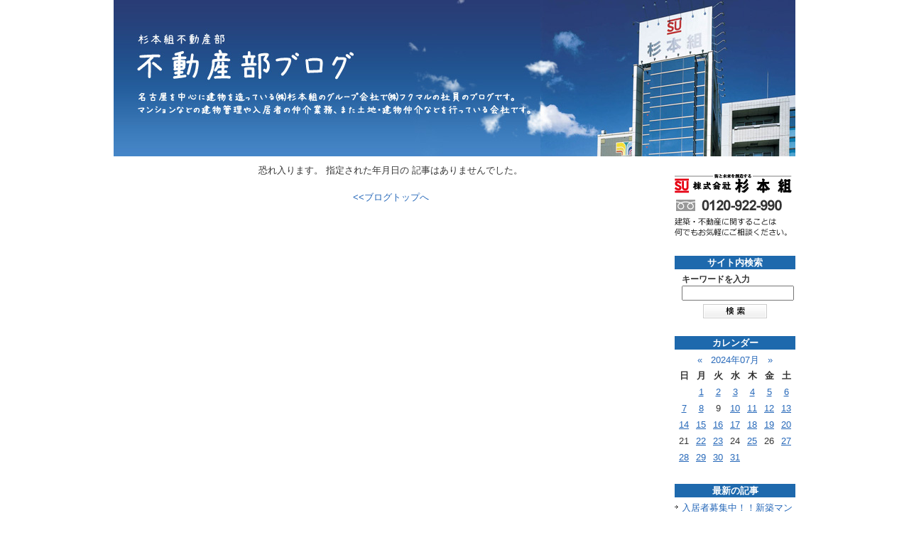

--- FILE ---
content_type: text/html; charset=UTF-8
request_url: https://www.sugimotogumi.co.jp/blog/d/20240703/1/
body_size: 4967
content:
<!DOCTYPE html PUBLIC "-//W3C//DTD XHTML 1.0 Transitional//EN" "http://www.w3.org/TR/xhtml1/DTD/xhtml1-transitional.dtd">
<html xmlns="http://www.w3.org/1999/xhtml" xml:lang="ja" lang="ja">
<head>
<meta http-equiv="Content-Type" content="text/html; charset=UTF-8" />
<title>杉本組不動産部　不動産部ブログ</title>
<meta name="keywords" content="" />
<meta name="description" content="株式会社杉本組は創業80年、名古屋の総合建設サービス業です。VRによるご提案をさせていただきます。事務所・住宅・マンション・商業施設の新築工事をはじめ、リフォーム・増改築から大規模改修工事・耐震免震診断やマンション経営・土地活用をサポート。匠の技を磨き続け「中部国際空港・設備棟」「愛知万博愛知県パビリオン」「アスナル金山」等を施工。弊社施工の新築物件は無料点検サポートも万全。信頼と実績の杉本組にまずはご相談ください。" />
<meta http-equiv="content-script-type" content="text/javascript" />
<meta http-equiv="content-style-type" content="text/css" />

<link href="https://www.sugimotogumi.co.jp/wmblog/css/style.css" rel="stylesheet" type="text/css" media="screen, projection, tv" />
<link href="https://www.sugimotogumi.co.jp/wmblog/css/print.css" rel="stylesheet" type="text/css" media="print" />
<link href="https://www.sugimotogumi.co.jp/wmblog/css/layout1.css" rel="stylesheet" type="text/css" media="screen, projection, tv" />
<link href="https://www.sugimotogumi.co.jp/wmblog/css/skin/red1.css" rel="stylesheet" type="text/css" media="screen, projection, tv" />
<link rel="stylesheet" href="https://www.sugimotogumi.co.jp/wmblog/css/lightbox.css" type="text/css" media="screen" />

<script type="text/javascript" src="https://www.sugimotogumi.co.jp/wmblog/js/prototype.js"></script>
<script type="text/javascript" src="https://www.sugimotogumi.co.jp/wmblog/js/scriptaculous.js?load=effects"></script>
<script type="text/javascript" src="https://www.sugimotogumi.co.jp/wmblog/js/lightbox.js"></script>
<script type="text/javascript" src="https://www.sugimotogumi.co.jp/wmblog/js/multiple_onload.js"></script>
<script type="text/javascript" src="https://www.sugimotogumi.co.jp/wmblog/js/calender.js"></script>
<script type="text/javascript" src="https://www.sugimotogumi.co.jp/wmblog/js/tagclowd.js"></script>

<script type="text/javascript">

var _gaq = _gaq || [];
_gaq.push(['_setAccount', 'UA-40446863-18']);
_gaq.push(['_trackPageview']);

(function() {
var ga = document.createElement('script'); ga.type = 'text/javascript'; ga.async = true;
ga.src = ('https:' == document.location.protocol ? 'https://ssl' : 'http://www') + '.google-analytics.com/ga.js';
var s = document.getElementsByTagName('script')[0]; s.parentNode.insertBefore(ga, s);
})();

</script>

<!-- Google tag (gtag.js) -->
  
<script async src="https://www.googletagmanager.com/gtag/js?id=UA-40446863-18"></script>
<script>
  window.dataLayer = window.dataLayer || [];
  function gtag(){dataLayer.push(arguments);}
  gtag('js', new Date());

  gtag('config', 'UA-40446863-18');
</script>


<!-- Google tag (gtag.js) -->
  
<script async src="https://www.googletagmanager.com/gtag/js?id=G-FHW71KZEZ2"></script>
<script>
  window.dataLayer = window.dataLayer || [];
  function gtag(){dataLayer.push(arguments);}
  gtag('js', new Date());

  gtag('config', 'G-FHW71KZEZ2');
</script>


  
<!-- Google Tag Manager 2024/01/31 -->
<script>(function(w,d,s,l,i){w[l]=w[l]||[];w[l].push({'gtm.start':
new Date().getTime(),event:'gtm.js'});var f=d.getElementsByTagName(s)[0],
j=d.createElement(s),dl=l!='dataLayer'?'&l='+l:'';j.async=true;j.src=
'https://www.googletagmanager.com/gtm.js?id='+i+dl;f.parentNode.insertBefore(j,f);
})(window,document,'script','dataLayer','GTM-W3RWHD34');</script>
<!-- End Google Tag Manager -->


</head>

<body>

<!-- Google Tag Manager (noscript) 2024/01/31 -->
<noscript><iframe src="https://www.googletagmanager.com/ns.html?id=GTM-W3RWHD34"
height="0" width="0" style="display:none;visibility:hidden"></iframe></noscript>
<!-- End Google Tag Manager (noscript) -->

<div id="blogWrapper">

<div id="header">
<!-- ▽ヘッダ -->
<p><a href="https://www.sugimotogumi.co.jp/blog/"><img src="https://www.sugimotogumi.co.jp/imgdb/webman_blog_header/1-1.jpg" alt="杉本組不動産部　不動産部ブログ" /></a></p>
</div>
<!-- △ヘッダ -->
<hr />

<div id="contents">
<!-- ▽コンテンツ囲み -->

<div id="blogMain">
<!-- ▽メインコンテンツ -->

<center>恐れ入ります。
指定された年月日の
記事はありませんでした。<br /><br />
<a href="https://www.sugimotogumi.co.jp/blog/">&lt;&lt;ブログトップへ</a>
</center>
<br /><br /><br /><br /><br />

<!-- △メインコンテンツ -->

</div>

<div id="blogSide">
<!-- ▽サイドメニュー -->

<div class="blogBanner">
<a href="http://www.sugimotogumi.co.jp/" target="_blank">
<img src="https://www.sugimotogumi.co.jp/imgdb/webman_blog_banner/s1-1.gif" alt="株式会社杉本組
ホームページ" />
</a>
</div>
<hr />



<dl id="blog_search">
<!-- ▽サイト内検索 -->
<dt>サイト内検索</dt>
<dd>キーワードを入力</dd>
<dd>
<form action="" method="post" style="margin: 5px 0px 0px 0px;">
<input type="hidden" name="IncludeBlogs" value="26" />
<input type="text" id="search" name="search" size="20" value="" style="width: 110px;" />
<input type="image" value="検索" alt="検索" src="https://www.sugimotogumi.co.jp/wmblog/images/blog_search_btn.gif" />
</form>
</dd>
<!-- △サイト内検索 -->
</dl>
<hr />


<dl>
<!-- ▽カレンダー -->
<dt>カレンダー</dt>
<dd>
<div class="calendar">
<table summary="2024年07月の営業日カレンダー">
<caption>
<a href="https://www.sugimotogumi.co.jp/blog/y/202406/1/">&laquo;</a>&nbsp;&nbsp;
<a href="https://www.sugimotogumi.co.jp/blog/y/202407/1/">2024年07月</a>
&nbsp;&nbsp;<a href="https://www.sugimotogumi.co.jp/blog/y/202408/1/">&raquo;</a>
</caption>
<tr>
<th scope="col" class="sunday">日</th>
<th scope="col">月</th>
<th scope="col">火</th>
<th scope="col">水</th>
<th scope="col">木</th>
<th scope="col">金</th>
<th scope="col" class="saturday">土</th>
</tr>

<tr>
<td >
&nbsp;</td>
<td id="cal20240701">
<a href="https://www.sugimotogumi.co.jp/blog/d/20240701/1/">1
</a></td>
<td id="cal20240702">
<a href="https://www.sugimotogumi.co.jp/blog/d/20240702/1/">2
</a></td>
<td id="cal20240703">
<a href="https://www.sugimotogumi.co.jp/blog/d/20240703/1/">3
</a></td>
<td id="cal20240704">
<a href="https://www.sugimotogumi.co.jp/blog/d/20240704/1/">4
</a></td>
<td id="cal20240705">
<a href="https://www.sugimotogumi.co.jp/blog/d/20240705/1/">5
</a></td>
<td id="cal20240706">
<a href="https://www.sugimotogumi.co.jp/blog/d/20240706/1/">6
</a></td>
</tr>
<tr>
<td id="cal20240707">
<a href="https://www.sugimotogumi.co.jp/blog/d/20240707/1/">7
</a></td>
<td id="cal20240708">
<a href="https://www.sugimotogumi.co.jp/blog/d/20240708/1/">8
</a></td>
<td id="cal20240709">
9
</td>
<td id="cal20240710">
<a href="https://www.sugimotogumi.co.jp/blog/d/20240710/1/">10
</a></td>
<td id="cal20240711">
<a href="https://www.sugimotogumi.co.jp/blog/d/20240711/1/">11
</a></td>
<td id="cal20240712">
<a href="https://www.sugimotogumi.co.jp/blog/d/20240712/1/">12
</a></td>
<td id="cal20240713">
<a href="https://www.sugimotogumi.co.jp/blog/d/20240713/1/">13
</a></td>
</tr>
<tr>
<td id="cal20240714">
<a href="https://www.sugimotogumi.co.jp/blog/d/20240714/1/">14
</a></td>
<td id="cal20240715">
<a href="https://www.sugimotogumi.co.jp/blog/d/20240715/1/">15
</a></td>
<td id="cal20240716">
<a href="https://www.sugimotogumi.co.jp/blog/d/20240716/1/">16
</a></td>
<td id="cal20240717">
<a href="https://www.sugimotogumi.co.jp/blog/d/20240717/1/">17
</a></td>
<td id="cal20240718">
<a href="https://www.sugimotogumi.co.jp/blog/d/20240718/1/">18
</a></td>
<td id="cal20240719">
<a href="https://www.sugimotogumi.co.jp/blog/d/20240719/1/">19
</a></td>
<td id="cal20240720">
<a href="https://www.sugimotogumi.co.jp/blog/d/20240720/1/">20
</a></td>
</tr>
<tr>
<td id="cal20240721">
21
</td>
<td id="cal20240722">
<a href="https://www.sugimotogumi.co.jp/blog/d/20240722/1/">22
</a></td>
<td id="cal20240723">
<a href="https://www.sugimotogumi.co.jp/blog/d/20240723/1/">23
</a></td>
<td id="cal20240724">
24
</td>
<td id="cal20240725">
<a href="https://www.sugimotogumi.co.jp/blog/d/20240725/1/">25
</a></td>
<td id="cal20240726">
26
</td>
<td id="cal20240727">
<a href="https://www.sugimotogumi.co.jp/blog/d/20240727/1/">27
</a></td>
</tr>
<tr>
<td id="cal20240728">
<a href="https://www.sugimotogumi.co.jp/blog/d/20240728/1/">28
</a></td>
<td id="cal20240729">
<a href="https://www.sugimotogumi.co.jp/blog/d/20240729/1/">29
</a></td>
<td id="cal20240730">
<a href="https://www.sugimotogumi.co.jp/blog/d/20240730/1/">30
</a></td>
<td id="cal20240731">
<a href="https://www.sugimotogumi.co.jp/blog/d/20240731/1/">31
</a></td>
<td >
&nbsp;</td>
<td >
&nbsp;</td>
<td >
&nbsp;</td>
</tr>

</table>
</div>
</dd>
<!-- △カレンダー -->
</dl>
<script type="text/javascript">

<!--
calender.init();
-->

</script>
<hr />



<dl>
<!-- ▽最新の日記 -->
<dt>最新の記事</dt>
<dd>
<ul>
<li><a href="https://www.sugimotogumi.co.jp/blog/#news62">入居者募集中！！新築マンションです！！</a></li>
<li><a href="https://www.sugimotogumi.co.jp/blog/#news61">第17金山フクマルビル動画をアップしました。</a></li>
<li><a href="https://www.sugimotogumi.co.jp/blog/#news60">新築おすすめマンション</a></li>
<li><a href="https://www.sugimotogumi.co.jp/blog/#news59">新築マンション【第16フクマルビル】のご紹介！！</a></li>
<li><a href="https://www.sugimotogumi.co.jp/blog/#news57">新規物件のご紹介　（仮称）スレンダウエルタウン共同住宅　</a></li>
</ul>
</dd>
<!-- △最新の日記 -->
</dl>
<hr />



<dl>
<!-- ▽カテゴリ -->
<dt>カテゴリ</dt>
<dd>
<ul>
<li><a href="https://www.sugimotogumi.co.jp/blog/c/1/1/">ブログ(33)</a></li>
<li><a href="https://www.sugimotogumi.co.jp/blog/c/3/1/">マンション管理(8)</a></li>
<li><a href="https://www.sugimotogumi.co.jp/blog/c/2/1/">駐車場管理(3)</a></li>
</ul>
</dd>
<!-- △カテゴリ -->
</dl>
<hr />



<div id="rss">
<ul>
<li><a href="https://www.sugimotogumi.co.jp/blog/rss/"><img src="https://www.sugimotogumi.co.jp/wmblog/images/blog_rss.gif" alt="RSS" /></a></li>
<li><a href="https://www.sugimotogumi.co.jp/blog/info/"><img src="https://www.sugimotogumi.co.jp/wmblog/images/blog_rss2.gif" alt="RSSとは" /></a></li>
</ul>
</div>
<br />
<hr />

<!-- △サイドメニュー -->
</div>
<!-- △コンテンツ囲み --> 
</div>
</div>

<div id="page-footer">
	<div id="footer_inner">
	  <div id="footer_company">
    	<dl>
      	<dt>株式会社杉本組</dt>
        <dd>〒460-0024 名古屋市中区正木四丁目10番15号 杉本ビル　TEL：052-681-6541　　FAX：052-682-5229</dd>
      </dl>
	  </div>
		<div id="toTop">
		  <p><a href="#header">このページのトップへ</a></p>
		</div>      
        
	  <div id="footer_copyright">
	    <p><small>COPYRIGHT(C) SUGIMOTOGUMI.ALL RIGHT RESERVED</small></p>
	  </div>
  </div>
</div>

</body>
</html>

--- FILE ---
content_type: text/css
request_url: https://www.sugimotogumi.co.jp/wmblog/css/layout1.css
body_size: 61
content:

/* ---------- ���C���R���e���c ---------- */
#blogMain{
	float:left;
}


/* ---------- �T�C�h���j���[ ---------- */
#blogSide{
	float:right;
}



--- FILE ---
content_type: text/css
request_url: https://www.sugimotogumi.co.jp/wmblog/css/skin/red1.css
body_size: 1111
content:
/* ==================== WebManBlog ==================== */

/*
===== CONTENTS ==============================
    0: �ύX�\�ӏ�
    1: �J�X�^�}�C�Y�p�ݒ�
=============================================
*/



/*
===== �ȉ��ύX�\�ӏ� ===========================
*/



/*--------------------------------------

�����N�e�L�X�g�A
�L���^�C�g���A
�L�����t�e�L�X�g�J���[�ݒ�

---------------------------------------*/
a:link ,
a:visited ,
#blogSide caption a ,
.blogBox p.blogDate ,
.blogBox h2 {
	color: #E5545D;
	text-decoration:none;
}

/*--------------------------------------

�����N�e�L�X�g�ihover�Aactive�j�A
�J���[�ݒ�

---------------------------------------*/


a:hover ,
a:active ,
#blogSide dd li a:hover {
	color: #FF6600;
	text-decoration:underline;
}

a:active{
	text-decoration:none;
}


/*--------------------------------------

�L���\���g�F�ݒ�
�J���[�ݒ�

---------------------------------------*/

.blogBox{
	background: #FFDDDD;
}


/*--------------------------------------

�L���^�C�g���@�A�C�L���b�`�J���[�ݒ�
�i�ʏ�̓����N�e�L�X�g�Ɠ����F�ɐݒ肵�Ă��������j

---------------------------------------*/

.blogBox h2,
.blogPermalink ,
.blogPermalink li {
	border-color:#E5545D ;
}

/*--------------------------------------

�T�C�h���j���[�^�C�g���J���[�ݒ�

---------------------------------------*/


#blogSide dt{
	background:#E5545D ;
	color:#FFFFFF;
}



/*
======================================

�ȉ��J�X�^�}�C�Y�p�ݒ�@�G��Ȋ댯

======================================
*/



/* ���t */
/*
.blogBox p.blogDate{
	text-decoration:none;
}

.blogBox p a{
	text-decoration:underline;
}

*/

/* ---------- �J�����_�[ ---------- */

/*#blogSide caption{
	color:#F8EFF5;
}

#blogSide caption span{
	color:#CC3C7E
	padding:0 15px;
}

#blogSide .calendar table td a{
	background: #e9d4c5;
}

#blogSide .calendar table td a:hover{
	background: #e2ecf9;
}

.sunday{
	color:#0066CC;
}

*/

/* ---------- ���ʐݒ� ---------- */

/*#blogSide dt{
	height:30px;
	line-height:30px;
	text-indent:-9999px;
}

#blogSide dt#menuSearch {
	background:url(../../images/blog2_menutitle01.gif) 0 0 no-repeat;
}

#blogSide dt#menuCalendar {
	background:url(../../images/blog2_menutitle02.gif) 0 0 no-repeat;
}

#blogSide dt#menuCategory {
	background:url(../../images/blog2_menutitle03.gif) 0 0 no-repeat;
}

#blogSide dt#menuNew {
	background:url(../../images/blog2_menutitle04.gif) 0 0 no-repeat;
}

#blogSide dt#menuMonthly {
	background:url(../../images/blog2_menutitle05.gif) 0 0 no-repeat;
}

#blogSide dt#menuAuthor {
	background:url(../../images/blog2_menutitle06.gif) 0 0 no-repeat;
}

#blogSide dt#menuTag {
	background:url(../../images/blog2_menutitle07.gif) 0 0 no-repeat;
}

#blogSide dd li a{
	padding:0 0 0 15px;
	text-decoration:underline;
	color:#666666;
	background:url(../../images/blog_arrow.gif) 0 0.15em no-repeat;
}

#profile{
	border:1px solid #f6d5ac;
}

*/

/* ------------------------------

2: �L��

------------------------------ */

/*.blogBox{
	background:#fcece4;
}

/*.blogBox h2{
	padding:2px 0 5px 0;
	width:90%;
	color:#b66826;
	border:none;
	background:url(../../images/blog2_titlebg.gif) 0 100% repeat-x;
}
*/

/* ���t */
.blogBox p.blogDate{
	text-decoration:none;
}

.blogBox p a{
	text-decoration:underline;
}




/* ���t */
.blogPermalink {
	border-top:1px dotted;
}

 .blogPermalink li{
	border-left:1px solid;
}

.blogPermalink li.contentsNaviHome{
	border:none;
}


/* ------------------------------

3: �t�b�^�[

------------------------------ */

/*#blogFooterBox{
	width:760px;
	height:57px;
	background:url(../../images/blog2_footer.gif) 0 0 no-repeat; 
}

#blogFooterBox address{
	display:none;
}


#blogTotop a{
	background: url(../images/blog_totop.gif) no-repeat 0 0;
}
*/

--- FILE ---
content_type: text/css
request_url: https://www.sugimotogumi.co.jp/wmblog/css/styleHeader.css
body_size: 781
content:
/*
===== CONTENTS ==============================
    1: 囲み
    2: SEOテキスト
    3: トップリンク
	4: メイン画像
=============================================
*/

/* ------------------------------

1: 囲み

------------------------------ */
#header{
	width:100%;
	margin-bottom:10px;
}

/* モダンブラウザ向けclear */
#header:after{ 
   display: block;
   height: 0;
   visibility: hidden;
   clear: both;
   content: ".";
}

/* 追加 MacIE 5 と WinIE 7 向け */
#header{
   display: inline-block;
}

/*MacIE \*/
   * html #header {height: 1em;}
   #header {display: block;}
/*  */



/* ------------------------------

2: SEOテキスト

------------------------------ */

#header h1{
	font: 100% "ヒラギノ角ゴ Pro W3", HiraKakuPro-W3, Osaka, verdana, arial, sans-serif;
	margin:0px;
	padding:3px 0 0 0;
	color:#666666;
}


/* ------------------------------

3: メイン画像

------------------------------ */

#header p{
}

/* ------------------------------

4: ナビゲーション

------------------------------ */

#navi{
	width:100%;
	position:relative;
	display:block;
	font-size:12px;
	font-weight:bold;
	font-family:meiryo,メイリオ,Arial,Verdana,Helvitica,sans-serif;
	background:transparent url(../images/bgOFF.gif) repeat-x top left;
}

#navi ul{
	margin:0;
	padding:0;
	list-style-type:none;
	width:auto;
}

#navi ul li{
	display:block;
	float:left;
	margin:0 1px 0 0;
	border-right:1px solid #fff;
}

#navi ul li a{
	display:block;
	width:113px;
	text-align:center;
	float:left;
	color:#000;
	text-decoration:none;
	padding:10px 5px 0 5px;
	background:transparent url(../images/bgOFF.gif) repeat-x top left;
	height:30px;
	border-right:1px solid #CCCCCC;
}

#navi ul li a:hover,#navi ul li a.current{
	color:#fff;
	background:transparent url(../images/bgON.gif) repeat-x top left;
}

--- FILE ---
content_type: text/css
request_url: https://www.sugimotogumi.co.jp/wmblog/css/styleFooter.css
body_size: 592
content:
/*
=====  フッタ =================================
*/





/* ------------------------------

 ぱんくずリスト

------------------------------ */

.topicpath {
	margin:0 0 10px;
	width:620px;
	float:left;
}

.topicpath ol {
	width:auto;
}

/* clearfix --------------------*/
	.topicpath ol:before, .topicpath ol:after { content:""; display:table; }
	.topicpath ol:after { clear:both; }
	.topicpath ol { zoom:1; }
/* -------------------- clearfix */

.topicpath li {
	margin:0 5px 0 0;
	float:left;
	font-size:12px;
}

.topicpath li a {
	padding:0 15px 0 0;
	background:url(../images/topicpath.png) no-repeat 100% 50%;
}

.topicpath li a:hover {
	text-decoration:underline;
}



/* ------------------------------

2: フッター

------------------------------ */

#page-footer {
	/*
	height:30px;
	background:#222;
	*/
	background:url(../images/blog_footer_bg.gif) repeat-x 0 0;
}

#footer_inner {
	margin:0 auto;
	width:960px;
	height:90px;
	background:url(../images/blog_footer.gif) no-repeat 0 0;
}

/* clearfix --------------------*/
	#footer_inner :before, #footer_inner :after { content:""; display:table; }
	#footer_inner :after { clear:both; }
	#footer_inner  { zoom:1; }
/* -------------------- clearfix */


#footer_company {
	display:none;
}


/*  このページのトップへ
------------------------------ */

#toTop {
	width:110px;
	height:60px;
	float:right;
}

#toTop p {
	width:110px;
	height:60px;
	text-indent:100%;
	white-space:nowrap;
	overflow:hidden;
	font-size:0;
}


#toTop p a {
	width:110px;
	height:60px;
	overflow:hidden;
	display:block;
}

/*
#toTop p a:hover {
	background:url(../images/totop.gif) no-repeat 0 -20px;
}
*/






/* ------------------------------

 copyright

------------------------------ */

#footer_copyright {
	display:none;
}





--- FILE ---
content_type: text/css
request_url: https://www.sugimotogumi.co.jp/wmblog/css/styleBlog.css
body_size: 2092
content:
@charset "utf-8";
/* ==================== WebManBlog ==================== */

/*
===== CONTENTS ==============================
    1: 全体設定
    2: サイド
        : 共通設定
        : カレンダー
        : プロフィール
        : RSS
    3: 記事
    4: ページ切り替え
    5: コメント
=============================================
*/



/* ------------------------------

1: 全体設定

------------------------------ */


/* ---------- 全体囲み ---------- */
#blogWrapper{
	width:960px;
	margin:0 auto;
}

/* モダンブラウザ向けclear */
#blogWrapper:after{ 
   display: block;
   height: 0;
   visibility: hidden;
   clear: both;
   content: ".";
}

/* 追加 MacIE 5 と WinIE 7 向け */
#blogWrapper{
   display: inline-block;
}

/*MacIE \*/
   * html #blogWrapper {height: 1em;}
   #blogWrapper {display: block;}
/*  */





/* ---------- コンテンツ囲み ---------- */
#contents{
	width:100%;
	margin-bottom:50px;
}

/* モダンブラウザ向けclear */
#contents:after{ 
   display: block;
   height: 0;
   visibility: hidden;
   clear: both;
   content: ".";
}

/* 追加 MacIE 5 と WinIE 7 向け */
#contents{
   display: inline-block;
}

/*MacIE \*/
   * html #contents {height: 1em;}
   #contents {display: block;}
/*  */


/* ---------- メインコンテンツ ---------- */
#blogMain{
	width:780px;
	float:left;
}


/* ---------- サイドメニュー ---------- */
#blogSide{
	width:170px;
	float:right;
	padding-top:15px;
}


.hissu {
	padding:2px;
	color:#FFF !important;
	font-size:10px;
	background:#FF0000;
}





/* ------------------------------

2: サイド

------------------------------ */


/* ---------- 共通設定 ---------- */
#blogSide dl{
	width:100%;
	margin:0 auto;
	padding-bottom:25px;
}

#blogSide dt{
	text-align:center;
	font-weight:bold;
	margin-bottom:5px;
	padding:0px;
	color:#FFF !important;
	background:#1e69ad !important;
}

#blogSide dd li{
	margin-bottom:5px;
	padding:0 0 0 10px;
	background:url(../images/blog_list.gif) no-repeat 0 0.3em;
}

#blogSide dd li a{
}

#blogSide dd li a:hover{
}



/* ---------- カレンダー ---------- */
#blogSide .calendar{
	width:100%;
	margin-bottom:0;
}

#blogSide .calendar table{
	width:100%;
	margin:0 auto;
}

#blogSide caption{
}

#blogSide caption span{
	padding:0 15px;
}

#blogSide .calendar table th,
#blogSide .calendar table td{
	text-align:center;
}

#blogSide caption a{
	
}

#blogSide .calendar table td a{
	display:block;
}

#blogSide .calendar table td a:hover{
}

.sunday{
}

.blogBanner{
	text-align:center;
	margin-bottom:15px;
}


/* ---------- プロフィール ---------- */
#profile{
	width:99%;
	margin:0 0 15px 0;
	padding:1px 0 5px;
}

#profile p{
	margin-left:2px;
	font-size:80%;
}



/* ---------- RSS ---------- */
#rss {
	padding:3px;
	border:1px solid #cccccc;
}

#rss ul {
	width:160px;
}

/* clearfix --------------------*/
* html #rss ul ,
*+html #rss ul { 
	zoom: 1;
}

#rss ul:after {
	content: ""; 
	display: block;
	clear: both;
}
/* -------------------- clearfix */


#rss li{
	float:left;
	display:inline;
	margin-right:4px;
}




/* ------------------------------

3: 記事

------------------------------ */

.blogBox{
	width:770px;
	margin:0 auto 30px;
	padding:0;
	border:5px solid #F1EFEB !important;
	background:white !important;
}

.blogBody {
	padding:19px 0;
	border:1px solid #CCC;
}

.blogBox p{
	width:720px;
	margin:0 auto 20px;
	clear:both;
	font-size:14px;
	line-height:1.5;
}

/* clearfix --------------------*/
	.blogBox p:before, ..blogBox p:after { content:""; display:table; }
	.blogBox p:after { clear:both; }
	.blogBox p { zoom:1; }
/* -------------------- clearfix */

.blogBox h2{
	width:700px;
	margin:0 auto 25px;
	font-size:150%;
	padding:2px 0 2px 15px;
	border-left:5px solid #000 !important;
}

.blogBox h2 a{
	color:#454545 !important;
}

/* 日付 */
.blogBox p.blogDate{
	color:#454545 !important;
}

.blogBox p img{
	margin:0 0 15px;
	padding:2px;
	display:block;
	border:1px solid #C1C1C1;
	background:#fff;
}

.blogBox p a{
	text-decoration:underline;
}

/* 日付 */
.blogBox p.blogTop{
	text-align:right;
}

.blogBox p.blogTop a{
	font-size:75%;
}

.blogPermalink {
	padding:5px 10px 0;
	width:92%;
	text-align:right;
	margin:0 auto;
	clear:both;
	border-top:1px dotted #CCC;
}

.blogPermalink li{
	display:inline;
	line-height:1.2;
	margin-left:5px;
	padding-left:5px;
}

.blogPermalink li a{
	font-size:75%;
}

.blogPermalink li.contentsNaviHome{
	border:none;
}


/* ------------------------------

4: ページ切替

------------------------------ */
.blogLink{
	width:100%;
	margin:0 auto 10px;
}

.blogLink ul {
	text-align:center;
}

.blogLink ul li {
	padding:0;
	width:20px;
	height:20px;
	line-height:20px;
	display:inline-block;
	color:#CCC;
	text-align:center;
	font-family:Arial, Helvetica, sans-serif;
	border:1px solid #CCC;
}

.blogLink ul li b {
	display:block;
	font-weight:bold;
	color:#FFF;
	background:#C6020B;
}

.blogLink ul li a {
	font-weight:normal;
	display:block;
	color:#222 !important;
	background:#DDD;
	text-decoration:none;
}

.blogLink ul li a:hover {
	color:#FFF !important;
	text-decoration:none;
	background:#ed484f;
}





/* ------------------------------

5: コメント

------------------------------ */

#blogComment h2 {
	font-size:15px;
	font-weight:bold;
	margin:0 0 10px;
}

#blogComment table {
	width:100%;
	border-collapse:collapse;
	border-spacing:0;
	empty-cells:show;
}

#blogComment table ,
#blogComment th ,
#blogComment td {
	border:1px solid #CCCCCC;
}

#blogComment th ,
#blogComment td {
	padding:5px;
}

#blogComment th {
	width:200px;
	background:#EEEEEE;
}

#blogComment p {
	padding:10px;
	text-align:center;
}


#blogThanks h2 {
	margin:0 auto;
	padding:60px;
	width:600px;
	font-size:24px;
	font-weight:bold;
	margin:0 0 10px;
	text-align:center;
	border:1px solid #666;
}

#blogThanks p {
	text-align:center;
	font-size:15px;
}

#blogThanks p a {
	color:#FF9900;
}

#blogThanks p a {
	color:#FF3300;
}










/* ---------- 検索 ---------- */


#blog_search {
	/*
	margin:0 0 25px !important;
	padding:0 0 10px !important;
	background:#f8f4eb;
	*/
}
#blog_search dt {
/*
	margin:0 !important;
	width:170px;
	height:35px;
	line-height:35px;
	text-indent:-9999px;
	background:url(../images/blog_search_title.gif) no-repeat 0 0 !important;
*/
}

#blog_search dd {
	margin:0 auto !important;
	width:150px !important;
	font-size:12px;
	font-weight:bold;
}

#blog_search form {
	margin:0 !important;
	text-align:center;
}

input[name="search"] {
	margin:0 0 5px;
	width:150px !important;
}





















--- FILE ---
content_type: application/javascript
request_url: https://www.sugimotogumi.co.jp/wmblog/js/tagclowd.js
body_size: 1136
content:
///////////////////////////////////////////////////////////////////////////
// �^�O�N���E�h
// ----------------------------------------------------------------------
/**
 *  MT�p �^�O�N���E�h
 */
var tagclouds = {
version: '1.0.4',
weight: 1,        // �t�H���g�d��(�傫���l�ɂ���ƃt�H���g���������Ȃ�)
font_size_min: 10,// ��ƂȂ�t�H���g�ŏ��T�C�Y
font_size_max: 30,// ��ƂȂ�t�H���g�ő�T�C�Y
count_min: 1, // �ŏ��^�O��(���R�ΐ��d�l)
count_max: 14,// �ő�^�O��(���R�ΐ��d�l)
//count_min: Math.log(<MTTags limit="1" sort_by="count" sort_order="ascend"><$MTTagCount$></MTTags>), // �ŏ��^�O��(���R�ΐ��d�l)
//count_max: Math.log(<MTTags limit="1" sort_by="count" sort_order="descend"><$MTTagCount$></MTTags>),// �ő�^�O��(���R�ΐ��d�l)
init: function() {
this.count_min = Math.log(this.count_min);
this.count_max = Math.log(this.count_max);
var tags       = new Array();
var now        = (new Date()).getTime();
var tagsNode   = document.getElementById('tags');
var childNodes = tagsNode.childNodes;
this.font_size_min /= this.weight;
this.font_size_max /= this.weight;
for (var i = 0;i < childNodes.length;i++) {
var e = childNodes.item(i);
//if (e.nodeName.match(/li/i)) {
if (e.nodeName.match(/a/i)) {
var s = e.title.split(':');
var d    = s[2].split('-');
//var diff = (now - (new Date(d[0], d[1] - 1, d[2])).getTime()) / 86400000;
e.style.fontSize = this.calc_fontsize(s[1]);
//���ёւ�
/*i
f (diff < 15) {
	e.className = 'rank_1';
}
else if (diff < 30) {
	e.className = 'rank_2';
}
else if (diff < 90) {
	e.className = 'rank_3';
}
else if (diff < 180) {
	e.className = 'rank_4';
}
else if (diff < 365) {
	e.className = 'rank_5';
}
else if (diff >= 365) {
	e.className = 'rank_6';
}
*/
//�����F�ύX
//�J���[�p�^�[���z��
var tags_color = new Array('#333333', '#454545', '#666666', '#888888', '#aaaaaa', '#cccccc', '#eeeeee');
var RLENGTH = tags_color.length-1;//������
var rand = Math.floor( Math.random() * RLENGTH );//�����擾
e.style.color = tags_color[rand];
tags.push([e, s[1]]);
}
}
tagsNode.style.display = 'block';
},
calc_fontsize: function (count) {
count = Math.log(count);// ���R�ΐ��d�l
//alert('(' + this.font_size_max + '-' + this.font_size_min + ') * (' + count + ' - ' + this.count_min + ') / (' + this.count_max + ' - ' + this.count_min + ') + ' + this.font_size_min);

if(isNaN((this.font_size_max - this.font_size_min) * (count - this.count_min) / (this.count_max - this.count_min))){
//alert('NaN!!!');
return this.font_size_min + 'px';
}

var size = (this.font_size_max - this.font_size_min) * (count - this.count_min) / (this.count_max - this.count_min) + this.font_size_min;
return size + 'px';

//var size = this.font_size_min + (this.font_size_max - this.font_size_min) * (count - this.count_min) / (this.count_max - this.count_min);
//var size = this.font_size_min + count;
//return size + 'px';
//var size = this.font_size_min + (this.font_size_max - this.font_size_min) * (count - Math.log(this.count_min)) / (Math.log(this.count_max) - Math.log(this.count_min));
//return size + 'px';
//var item = (this.font_size_max - this.font_size_min) * (count - this.count_min) / (this.count_max - this.count_min) + this.font_size_min;
//alert(item);
//alert('(' + this.font_size_max + '-' + this.font_size_min + ') * (' + count + ' - ' + this.count_min + ') / (' + this.count_max + ' - ' + this.count_min + ') + ' + this.font_size_min);
//alert(this.font_size_min + ' + (' + this.font_size_max + ' - ' + this.font_size_min + ') * (' + count + ' - ' + this.count_min + ') / (' + this.count_max + ' - ' + this.count_min + ')');

//return (this.font_size_max - this.font_size_min) * (count - this.count_min) / (this.count_max - this.count_min) + this.font_size_min;
}
};

--- FILE ---
content_type: application/javascript
request_url: https://www.sugimotogumi.co.jp/wmblog/js/calender.js
body_size: 561
content:
///////////////////////////////////////////////////////////////////////////
/**************************************************************** 
* ����ǽ�� ���������������˿����դ���
* �������� ����
* ����͡� �ʤ� 
****************************************************************/ 
var calender = {
version: '1.0.1',
init: function() {
	myD = new Date();							// ������ǯ���������
	if( myD.getYear() < 2000){					// ����ǯ��2000ǯ��꾮�������
		strYear = myD.getYear()+1900;			// UNIX������Ȥ���1900��­��
	}else{										// ����ǯ��2000ǯ����礭�����
		strYear = myD.getYear();				// ����ǯ��ǯ��Ƚ�Ǥ��Ƥ��Τޤ������
	}

	myMonth = myD.getMonth() + 1;				// ������������
	if( myMonth < 10 ){							// ���1�����ʤ�
		strMonth = "0" + myMonth;				// "0"��­��
	}else{										// ���2�����ʤ�
		strMonth = myMonth;						// ������򤽤Τޤ������
	}

	myDate = myD.getDate();						// �������������
	if( myDate < 10 ){							// ������1�����ʤ�
		strDate = "0" + myDate;					// "0"��­��
	}else{										// ������2�����ʤ�
		strDate = myDate;						// �������򤽤Τޤ������
	}

	today = "cal" + String(strYear)+String(strMonth)+String(strDate);
	var obj=document.all && document.all(today) || document.getElementById && document.getElementById(today);

	if(obj && obj.style){
		obj.style.backgroundColor = "#ffdfd6";
		obj.style.fontWeight = "bold";
	}
}
};